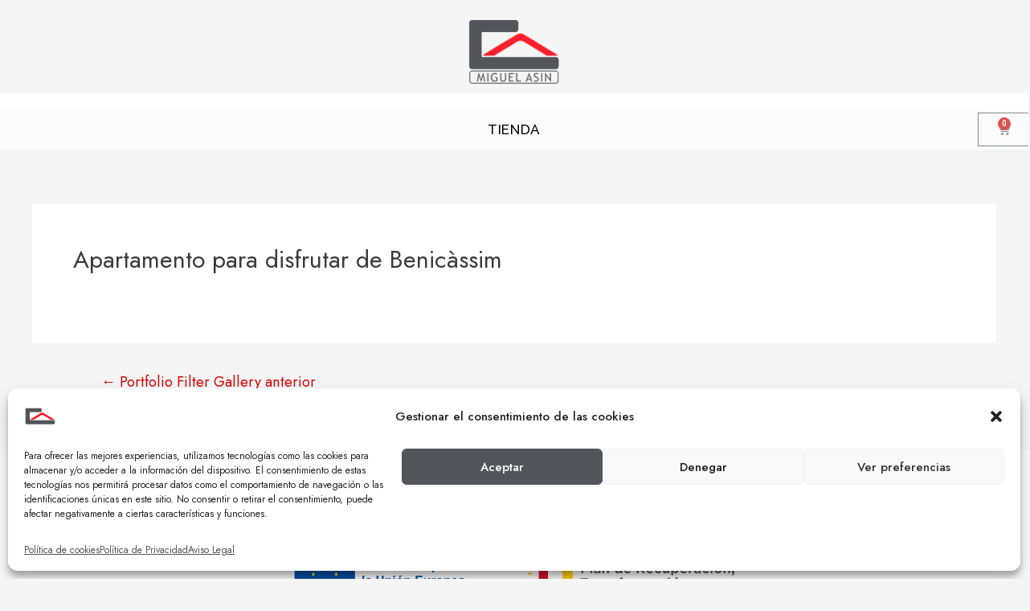

--- FILE ---
content_type: text/css
request_url: https://segundavidabenicassim.com/wp-content/uploads/elementor/css/post-44.css?ver=1710324525
body_size: 1655
content:
.elementor-44 .elementor-element.elementor-element-a81146c > .elementor-container{max-width:1400px;min-height:80px;}.elementor-44 .elementor-element.elementor-element-a81146c{transition:background 0.3s, border 0.3s, border-radius 0.3s, box-shadow 0.3s;margin-top:-27px;margin-bottom:0px;padding:0px 0px 0px 0px;z-index:99;}.elementor-44 .elementor-element.elementor-element-a81146c > .elementor-background-overlay{transition:background 0.3s, border-radius 0.3s, opacity 0.3s;}.elementor-bc-flex-widget .elementor-44 .elementor-element.elementor-element-84bea75.elementor-column .elementor-widget-wrap{align-items:center;}.elementor-44 .elementor-element.elementor-element-84bea75.elementor-column.elementor-element[data-element_type="column"] > .elementor-widget-wrap.elementor-element-populated{align-content:center;align-items:center;}.elementor-44 .elementor-element.elementor-element-2c423c5 img{width:47%;}.elementor-44 .elementor-element.elementor-element-ed24b34{--divider-style:solid;--subtotal-divider-style:solid;--view-cart-button-display:none;--cart-footer-layout:1fr;--elementor-remove-from-cart-button:none;--remove-from-cart-button:block;--cart-border-style:none;--checkout-button-text-color:#FFFFFF;--checkout-button-background-color:var( --e-global-color-astglobalcolor0 );}.elementor-44 .elementor-element.elementor-element-ed24b34 .elementor-menu-cart__subtotal{font-family:"Jost", Sans-serif;}.elementor-44 .elementor-element.elementor-element-ed24b34 .widget_shopping_cart_content{--subtotal-divider-left-width:0;--subtotal-divider-right-width:0;}.elementor-44 .elementor-element.elementor-element-ed24b34 .elementor-menu-cart__product-name a{font-family:"Jost", Sans-serif;font-size:19px;font-weight:400;}.elementor-44 .elementor-element.elementor-element-ed24b34 .elementor-menu-cart__product-price .product-quantity{font-family:"Jost", Sans-serif;font-weight:300;}.elementor-44 .elementor-element.elementor-element-ed24b34 .elementor-menu-cart__footer-buttons a.elementor-button--checkout{border-radius:50px 50px 50px 50px;}.elementor-44 .elementor-element.elementor-element-3fe3a16{--spacer-size:20px;}.elementor-44 .elementor-element.elementor-element-76797cb3 > .elementor-container{max-width:1400px;min-height:80px;}.elementor-44 .elementor-element.elementor-element-76797cb3{transition:background 0.3s, border 0.3s, border-radius 0.3s, box-shadow 0.3s;margin-top:-27px;margin-bottom:0px;padding:0px 0px 0px 0px;z-index:99;}.elementor-44 .elementor-element.elementor-element-76797cb3 > .elementor-background-overlay{transition:background 0.3s, border-radius 0.3s, opacity 0.3s;}.elementor-bc-flex-widget .elementor-44 .elementor-element.elementor-element-23eb85d5.elementor-column .elementor-widget-wrap{align-items:center;}.elementor-44 .elementor-element.elementor-element-23eb85d5.elementor-column.elementor-element[data-element_type="column"] > .elementor-widget-wrap.elementor-element-populated{align-content:center;align-items:center;}.elementor-44 .elementor-element.elementor-element-23eb85d5 > .elementor-element-populated{padding:0px 0px 0px 0px;}.elementor-bc-flex-widget .elementor-44 .elementor-element.elementor-element-258b4e4e.elementor-column .elementor-widget-wrap{align-items:center;}.elementor-44 .elementor-element.elementor-element-258b4e4e.elementor-column.elementor-element[data-element_type="column"] > .elementor-widget-wrap.elementor-element-populated{align-content:center;align-items:center;}.elementor-44 .elementor-element.elementor-element-9467158 img{width:47%;}.elementor-bc-flex-widget .elementor-44 .elementor-element.elementor-element-18d32de4.elementor-column .elementor-widget-wrap{align-items:center;}.elementor-44 .elementor-element.elementor-element-18d32de4.elementor-column.elementor-element[data-element_type="column"] > .elementor-widget-wrap.elementor-element-populated{align-content:center;align-items:center;}.elementor-44 .elementor-element.elementor-element-18d32de4.elementor-column > .elementor-widget-wrap{justify-content:flex-end;}.elementor-44 .elementor-element.elementor-element-18d32de4 > .elementor-element-populated{padding:0px 0px 0px 0px;}.elementor-44 .elementor-element.elementor-element-26d4fef:not(.elementor-motion-effects-element-type-background), .elementor-44 .elementor-element.elementor-element-26d4fef > .elementor-motion-effects-container > .elementor-motion-effects-layer{background-color:#FFFFFF;}.elementor-44 .elementor-element.elementor-element-26d4fef > .elementor-background-overlay{opacity:1;transition:background 0.3s, border-radius 0.3s, opacity 0.3s;}.elementor-44 .elementor-element.elementor-element-26d4fef{transition:background 0.3s, border 0.3s, border-radius 0.3s, box-shadow 0.3s;}.elementor-44 .elementor-element.elementor-element-1ab362c{--spacer-size:0px;}.elementor-44 .elementor-element.elementor-element-70e4cc28 > .elementor-container{max-width:1600px;min-height:50px;}.elementor-44 .elementor-element.elementor-element-70e4cc28:not(.elementor-motion-effects-element-type-background), .elementor-44 .elementor-element.elementor-element-70e4cc28 > .elementor-motion-effects-container > .elementor-motion-effects-layer{background-color:#FFFFFFA8;}.elementor-44 .elementor-element.elementor-element-70e4cc28{transition:background 0.3s, border 0.3s, border-radius 0.3s, box-shadow 0.3s;margin-top:0px;margin-bottom:0px;padding:-5px 0px -5px 0px;z-index:10;}.elementor-44 .elementor-element.elementor-element-70e4cc28 > .elementor-background-overlay{transition:background 0.3s, border-radius 0.3s, opacity 0.3s;}.elementor-bc-flex-widget .elementor-44 .elementor-element.elementor-element-720d2b8c.elementor-column .elementor-widget-wrap{align-items:center;}.elementor-44 .elementor-element.elementor-element-720d2b8c.elementor-column.elementor-element[data-element_type="column"] > .elementor-widget-wrap.elementor-element-populated{align-content:center;align-items:center;}.elementor-44 .elementor-element.elementor-element-720d2b8c > .elementor-element-populated{padding:5px 0px 0px 0px;}.elementor-44 .elementor-element.elementor-element-2b22a42e .elementor-icon-wrapper{text-align:left;}.elementor-44 .elementor-element.elementor-element-2b22a42e.elementor-view-stacked .elementor-icon{background-color:#ffffff;}.elementor-44 .elementor-element.elementor-element-2b22a42e.elementor-view-framed .elementor-icon, .elementor-44 .elementor-element.elementor-element-2b22a42e.elementor-view-default .elementor-icon{color:#ffffff;border-color:#ffffff;}.elementor-44 .elementor-element.elementor-element-2b22a42e.elementor-view-framed .elementor-icon, .elementor-44 .elementor-element.elementor-element-2b22a42e.elementor-view-default .elementor-icon svg{fill:#ffffff;}.elementor-44 .elementor-element.elementor-element-2b22a42e.elementor-view-stacked .elementor-icon:hover{background-color:#f40045;}.elementor-44 .elementor-element.elementor-element-2b22a42e.elementor-view-framed .elementor-icon:hover, .elementor-44 .elementor-element.elementor-element-2b22a42e.elementor-view-default .elementor-icon:hover{color:#f40045;border-color:#f40045;}.elementor-44 .elementor-element.elementor-element-2b22a42e.elementor-view-framed .elementor-icon:hover, .elementor-44 .elementor-element.elementor-element-2b22a42e.elementor-view-default .elementor-icon:hover svg{fill:#f40045;}.elementor-44 .elementor-element.elementor-element-2b22a42e .elementor-icon{font-size:25px;}.elementor-bc-flex-widget .elementor-44 .elementor-element.elementor-element-758b2305.elementor-column .elementor-widget-wrap{align-items:center;}.elementor-44 .elementor-element.elementor-element-758b2305.elementor-column.elementor-element[data-element_type="column"] > .elementor-widget-wrap.elementor-element-populated{align-content:center;align-items:center;}.elementor-44 .elementor-element.elementor-element-758b2305 > .elementor-element-populated{padding:0px 0px 0px 0px;}.elementor-44 .elementor-element.elementor-element-77868518 .elementor-menu-toggle{margin-right:auto;border-width:0px;border-radius:0px;}.elementor-44 .elementor-element.elementor-element-77868518 .elementor-nav-menu .elementor-item{font-family:"Raleway", Sans-serif;font-size:17px;font-weight:500;text-transform:uppercase;letter-spacing:0.7px;}.elementor-44 .elementor-element.elementor-element-77868518 .elementor-nav-menu--main .elementor-item{color:#000000;fill:#000000;padding-left:18px;padding-right:18px;}.elementor-44 .elementor-element.elementor-element-77868518 .elementor-nav-menu--main .elementor-item:hover,
					.elementor-44 .elementor-element.elementor-element-77868518 .elementor-nav-menu--main .elementor-item.elementor-item-active,
					.elementor-44 .elementor-element.elementor-element-77868518 .elementor-nav-menu--main .elementor-item.highlighted,
					.elementor-44 .elementor-element.elementor-element-77868518 .elementor-nav-menu--main .elementor-item:focus{color:var( --e-global-color-text );fill:var( --e-global-color-text );}.elementor-44 .elementor-element.elementor-element-77868518 .elementor-nav-menu--main .elementor-item.elementor-item-active{color:#686868;}.elementor-44 .elementor-element.elementor-element-77868518{--e-nav-menu-horizontal-menu-item-margin:calc( 10px / 2 );--nav-menu-icon-size:25px;}.elementor-44 .elementor-element.elementor-element-77868518 .elementor-nav-menu--main:not(.elementor-nav-menu--layout-horizontal) .elementor-nav-menu > li:not(:last-child){margin-bottom:10px;}.elementor-44 .elementor-element.elementor-element-77868518 .elementor-nav-menu--dropdown a, .elementor-44 .elementor-element.elementor-element-77868518 .elementor-menu-toggle{color:#FFFFFF;}.elementor-44 .elementor-element.elementor-element-77868518 .elementor-nav-menu--dropdown{background-color:#000000;}.elementor-44 .elementor-element.elementor-element-77868518 .elementor-nav-menu--dropdown a:hover,
					.elementor-44 .elementor-element.elementor-element-77868518 .elementor-nav-menu--dropdown a.elementor-item-active,
					.elementor-44 .elementor-element.elementor-element-77868518 .elementor-nav-menu--dropdown a.highlighted,
					.elementor-44 .elementor-element.elementor-element-77868518 .elementor-menu-toggle:hover{color:#F40045;}.elementor-44 .elementor-element.elementor-element-77868518 .elementor-nav-menu--dropdown a:hover,
					.elementor-44 .elementor-element.elementor-element-77868518 .elementor-nav-menu--dropdown a.elementor-item-active,
					.elementor-44 .elementor-element.elementor-element-77868518 .elementor-nav-menu--dropdown a.highlighted{background-color:#000000;}.elementor-44 .elementor-element.elementor-element-77868518 .elementor-nav-menu--dropdown a.elementor-item-active{color:#F40045;background-color:#000000;}.elementor-44 .elementor-element.elementor-element-77868518 div.elementor-menu-toggle{color:#ffffff;}.elementor-44 .elementor-element.elementor-element-77868518 div.elementor-menu-toggle svg{fill:#ffffff;}.elementor-44 .elementor-element.elementor-element-77868518 > .elementor-widget-container{margin:0px 0px 0px 0px;padding:-17px -17px -17px -17px;}.elementor-bc-flex-widget .elementor-44 .elementor-element.elementor-element-56fe4bd2.elementor-column .elementor-widget-wrap{align-items:center;}.elementor-44 .elementor-element.elementor-element-56fe4bd2.elementor-column.elementor-element[data-element_type="column"] > .elementor-widget-wrap.elementor-element-populated{align-content:center;align-items:center;}.elementor-44 .elementor-element.elementor-element-56fe4bd2 > .elementor-element-populated{padding:1px 1px 1px 1px;}.elementor-44 .elementor-element.elementor-element-28c38f1{--divider-style:solid;--subtotal-divider-style:solid;--view-cart-button-display:none;--cart-footer-layout:1fr;--elementor-remove-from-cart-button:none;--remove-from-cart-button:block;--cart-border-style:none;--checkout-button-text-color:#FFFFFF;--checkout-button-background-color:var( --e-global-color-astglobalcolor0 );}.elementor-44 .elementor-element.elementor-element-28c38f1 .elementor-menu-cart__subtotal{font-family:"Jost", Sans-serif;}.elementor-44 .elementor-element.elementor-element-28c38f1 .widget_shopping_cart_content{--subtotal-divider-left-width:0;--subtotal-divider-right-width:0;}.elementor-44 .elementor-element.elementor-element-28c38f1 .elementor-menu-cart__product-name a{font-family:"Jost", Sans-serif;font-size:19px;font-weight:400;}.elementor-44 .elementor-element.elementor-element-28c38f1 .elementor-menu-cart__product-price .product-quantity{font-family:"Jost", Sans-serif;font-weight:300;}.elementor-44 .elementor-element.elementor-element-28c38f1 .elementor-menu-cart__footer-buttons a.elementor-button--checkout{border-radius:50px 50px 50px 50px;}.elementor-44 .elementor-element.elementor-element-191572d > .elementor-container{max-width:1400px;min-height:80px;}.elementor-44 .elementor-element.elementor-element-191572d{transition:background 0.3s, border 0.3s, border-radius 0.3s, box-shadow 0.3s;margin-top:0px;margin-bottom:0px;padding:0px 0px 0px 0px;z-index:99;}.elementor-44 .elementor-element.elementor-element-191572d > .elementor-background-overlay{transition:background 0.3s, border-radius 0.3s, opacity 0.3s;}.elementor-bc-flex-widget .elementor-44 .elementor-element.elementor-element-9e8a7ee.elementor-column .elementor-widget-wrap{align-items:center;}.elementor-44 .elementor-element.elementor-element-9e8a7ee.elementor-column.elementor-element[data-element_type="column"] > .elementor-widget-wrap.elementor-element-populated{align-content:center;align-items:center;}.elementor-44 .elementor-element.elementor-element-bcb6a3a img{width:47%;}.elementor-44 .elementor-element.elementor-element-26669f2{--divider-style:solid;--subtotal-divider-style:solid;--view-cart-button-display:none;--cart-footer-layout:1fr;--elementor-remove-from-cart-button:none;--remove-from-cart-button:block;--cart-border-style:none;--checkout-button-text-color:#FFFFFF;--checkout-button-background-color:var( --e-global-color-astglobalcolor0 );}.elementor-44 .elementor-element.elementor-element-26669f2 .elementor-menu-cart__subtotal{font-family:"Jost", Sans-serif;}.elementor-44 .elementor-element.elementor-element-26669f2 .widget_shopping_cart_content{--subtotal-divider-left-width:0;--subtotal-divider-right-width:0;}.elementor-44 .elementor-element.elementor-element-26669f2 .elementor-menu-cart__product-name a{font-family:"Jost", Sans-serif;font-size:19px;font-weight:400;}.elementor-44 .elementor-element.elementor-element-26669f2 .elementor-menu-cart__product-price .product-quantity{font-family:"Jost", Sans-serif;font-weight:300;}.elementor-44 .elementor-element.elementor-element-26669f2 .elementor-menu-cart__footer-buttons a.elementor-button--checkout{border-radius:50px 50px 50px 50px;}@media(min-width:768px){.elementor-44 .elementor-element.elementor-element-720d2b8c{width:5%;}.elementor-44 .elementor-element.elementor-element-758b2305{width:90%;}.elementor-44 .elementor-element.elementor-element-56fe4bd2{width:5%;}}@media(max-width:1024px){.elementor-44 .elementor-element.elementor-element-a81146c{margin-top:-3px;margin-bottom:-3px;padding:0px 40px 0px 40px;}.elementor-44 .elementor-element.elementor-element-2c423c5{text-align:left;}.elementor-44 .elementor-element.elementor-element-2c423c5 img{width:38%;}.elementor-bc-flex-widget .elementor-44 .elementor-element.elementor-element-ded6b21.elementor-column .elementor-widget-wrap{align-items:center;}.elementor-44 .elementor-element.elementor-element-ded6b21.elementor-column.elementor-element[data-element_type="column"] > .elementor-widget-wrap.elementor-element-populated{align-content:center;align-items:center;}.elementor-44 .elementor-element.elementor-element-ded6b21.elementor-column > .elementor-widget-wrap{justify-content:center;}.elementor-44 .elementor-element.elementor-element-ed24b34{--main-alignment:right;}.elementor-44 .elementor-element.elementor-element-76797cb3{padding:0px 50px 0px 50px;}.elementor-44 .elementor-element.elementor-element-70e4cc28{padding:0px 50px 0px 50px;}.elementor-44 .elementor-element.elementor-element-77868518 .elementor-nav-menu--dropdown a{padding-left:50px;padding-right:50px;padding-top:25px;padding-bottom:25px;}.elementor-44 .elementor-element.elementor-element-77868518 .elementor-nav-menu--main > .elementor-nav-menu > li > .elementor-nav-menu--dropdown, .elementor-44 .elementor-element.elementor-element-77868518 .elementor-nav-menu__container.elementor-nav-menu--dropdown{margin-top:0px !important;}.elementor-44 .elementor-element.elementor-element-191572d{padding:0px 50px 0px 50px;}}@media(max-width:767px){.elementor-44 .elementor-element.elementor-element-a81146c{padding:0px 0px 0px 0px;}.elementor-44 .elementor-element.elementor-element-84bea75{width:50%;}.elementor-44 .elementor-element.elementor-element-84bea75 > .elementor-element-populated{padding:0px 0px 0px 20px;}.elementor-44 .elementor-element.elementor-element-76797cb3{padding:0px 0px 0px 0px;}.elementor-44 .elementor-element.elementor-element-23eb85d5{width:50%;}.elementor-44 .elementor-element.elementor-element-258b4e4e{width:50%;}.elementor-44 .elementor-element.elementor-element-258b4e4e > .elementor-element-populated{padding:0px 0px 0px 20px;}.elementor-44 .elementor-element.elementor-element-18d32de4{width:50%;}.elementor-bc-flex-widget .elementor-44 .elementor-element.elementor-element-18d32de4.elementor-column .elementor-widget-wrap{align-items:center;}.elementor-44 .elementor-element.elementor-element-18d32de4.elementor-column.elementor-element[data-element_type="column"] > .elementor-widget-wrap.elementor-element-populated{align-content:center;align-items:center;}.elementor-44 .elementor-element.elementor-element-18d32de4 > .elementor-element-populated{padding:0px 20px 0px 0px;}.elementor-44 .elementor-element.elementor-element-70e4cc28{padding:0px 20px 0px 20px;}.elementor-44 .elementor-element.elementor-element-720d2b8c{width:15%;}.elementor-44 .elementor-element.elementor-element-758b2305{width:20%;}.elementor-44 .elementor-element.elementor-element-77868518 .elementor-nav-menu .elementor-item{font-size:16px;}.elementor-44 .elementor-element.elementor-element-77868518 .elementor-nav-menu--dropdown a{padding-left:30px;padding-right:30px;padding-top:20px;padding-bottom:20px;}.elementor-44 .elementor-element.elementor-element-77868518 .elementor-nav-menu--main > .elementor-nav-menu > li > .elementor-nav-menu--dropdown, .elementor-44 .elementor-element.elementor-element-77868518 .elementor-nav-menu__container.elementor-nav-menu--dropdown{margin-top:-10px !important;}.elementor-44 .elementor-element.elementor-element-56fe4bd2{width:65%;}.elementor-44 .elementor-element.elementor-element-191572d{padding:10px 10px 10px 10px;}.elementor-44 .elementor-element.elementor-element-9e8a7ee{width:60%;}.elementor-44 .elementor-element.elementor-element-9e8a7ee > .elementor-element-populated{padding:0px 0px 0px 20px;}.elementor-44 .elementor-element.elementor-element-bcb6a3a{text-align:left;}.elementor-44 .elementor-element.elementor-element-bcb6a3a img{width:53%;}.elementor-44 .elementor-element.elementor-element-09d789d{width:40%;}.elementor-44 .elementor-element.elementor-element-26669f2{--main-alignment:right;}}@media(max-width:1024px) and (min-width:768px){.elementor-44 .elementor-element.elementor-element-84bea75{width:50%;}.elementor-44 .elementor-element.elementor-element-ded6b21{width:50%;}}

--- FILE ---
content_type: text/css
request_url: https://segundavidabenicassim.com/wp-content/uploads/elementor/css/post-281.css?ver=1710324525
body_size: 1374
content:
.elementor-281 .elementor-element.elementor-element-37b61f0 > .elementor-background-overlay{background-color:#F9F9F9;opacity:1;transition:background 0.3s, border-radius 0.3s, opacity 0.3s;}.elementor-281 .elementor-element.elementor-element-37b61f0{transition:background 0.3s, border 0.3s, border-radius 0.3s, box-shadow 0.3s;margin-top:0px;margin-bottom:0px;padding:30px 0px 30px 0px;}.elementor-bc-flex-widget .elementor-281 .elementor-element.elementor-element-413ea60.elementor-column .elementor-widget-wrap{align-items:center;}.elementor-281 .elementor-element.elementor-element-413ea60.elementor-column.elementor-element[data-element_type="column"] > .elementor-widget-wrap.elementor-element-populated{align-content:center;align-items:center;}.elementor-281 .elementor-element.elementor-element-413ea60.elementor-column > .elementor-widget-wrap{justify-content:center;}.elementor-281 .elementor-element.elementor-element-d92c4a3{text-align:center;}.elementor-281 .elementor-element.elementor-element-d92c4a3 .elementor-heading-title{color:#000000;font-family:"Jost", Sans-serif;font-size:24px;font-weight:300;}.elementor-281 .elementor-element.elementor-element-d92c4a3 > .elementor-widget-container{margin:0px 0px 0px 0px;padding:0px 0px 0px 0px;}.elementor-281 .elementor-element.elementor-element-fe862f3 .elementor-field-group{padding-right:calc( 10px/2 );padding-left:calc( 10px/2 );margin-bottom:10px;}.elementor-281 .elementor-element.elementor-element-fe862f3 .elementor-form-fields-wrapper{margin-left:calc( -10px/2 );margin-right:calc( -10px/2 );margin-bottom:-10px;}.elementor-281 .elementor-element.elementor-element-fe862f3 .elementor-field-group.recaptcha_v3-bottomleft, .elementor-281 .elementor-element.elementor-element-fe862f3 .elementor-field-group.recaptcha_v3-bottomright{margin-bottom:0;}body.rtl .elementor-281 .elementor-element.elementor-element-fe862f3 .elementor-labels-inline .elementor-field-group > label{padding-left:0px;}body:not(.rtl) .elementor-281 .elementor-element.elementor-element-fe862f3 .elementor-labels-inline .elementor-field-group > label{padding-right:0px;}body .elementor-281 .elementor-element.elementor-element-fe862f3 .elementor-labels-above .elementor-field-group > label{padding-bottom:0px;}.elementor-281 .elementor-element.elementor-element-fe862f3 .elementor-field-type-html{padding-bottom:0px;}.elementor-281 .elementor-element.elementor-element-fe862f3 .elementor-field-group .elementor-field{color:var( --e-global-color-secondary );}.elementor-281 .elementor-element.elementor-element-fe862f3 .elementor-field-group .elementor-field, .elementor-281 .elementor-element.elementor-element-fe862f3 .elementor-field-subgroup label{font-family:"Jost", Sans-serif;font-weight:400;}.elementor-281 .elementor-element.elementor-element-fe862f3 .elementor-field-group:not(.elementor-field-type-upload) .elementor-field:not(.elementor-select-wrapper){background-color:#FFFFFF;border-color:#FFFFFF;border-width:2px 2px 2px 2px;}.elementor-281 .elementor-element.elementor-element-fe862f3 .elementor-field-group .elementor-select-wrapper select{background-color:#FFFFFF;border-color:#FFFFFF;border-width:2px 2px 2px 2px;}.elementor-281 .elementor-element.elementor-element-fe862f3 .elementor-field-group .elementor-select-wrapper::before{color:#FFFFFF;}.elementor-281 .elementor-element.elementor-element-fe862f3 .elementor-button{font-family:"Jost", Sans-serif;font-size:15px;font-weight:500;border-style:solid;border-width:1px 1px 1px 1px;border-radius:0px 0px 0px 0px;}.elementor-281 .elementor-element.elementor-element-fe862f3 .e-form__buttons__wrapper__button-next{background-color:#FFFFFF;color:#424242;}.elementor-281 .elementor-element.elementor-element-fe862f3 .elementor-button[type="submit"]{background-color:#FFFFFF;color:#424242;}.elementor-281 .elementor-element.elementor-element-fe862f3 .elementor-button[type="submit"] svg *{fill:#424242;}.elementor-281 .elementor-element.elementor-element-fe862f3 .e-form__buttons__wrapper__button-previous{color:#ffffff;}.elementor-281 .elementor-element.elementor-element-fe862f3 .e-form__buttons__wrapper__button-next:hover{background-color:var( --e-global-color-astglobalcolor0 );color:#FFFFFF;border-color:var( --e-global-color-astglobalcolor0 );}.elementor-281 .elementor-element.elementor-element-fe862f3 .elementor-button[type="submit"]:hover{background-color:var( --e-global-color-astglobalcolor0 );color:#FFFFFF;border-color:var( --e-global-color-astglobalcolor0 );}.elementor-281 .elementor-element.elementor-element-fe862f3 .elementor-button[type="submit"]:hover svg *{fill:#FFFFFF;}.elementor-281 .elementor-element.elementor-element-fe862f3 .e-form__buttons__wrapper__button-previous:hover{color:#ffffff;}.elementor-281 .elementor-element.elementor-element-fe862f3 .elementor-message{font-family:"Jost", Sans-serif;font-size:12px;font-weight:400;}.elementor-281 .elementor-element.elementor-element-fe862f3{--e-form-steps-indicators-spacing:20px;--e-form-steps-indicator-padding:30px;--e-form-steps-indicator-inactive-secondary-color:#ffffff;--e-form-steps-indicator-active-secondary-color:#ffffff;--e-form-steps-indicator-completed-secondary-color:#ffffff;--e-form-steps-divider-width:1px;--e-form-steps-divider-gap:10px;}.elementor-281 .elementor-element.elementor-element-68421dd > .elementor-background-overlay{background-color:#F9F9F9;opacity:1;transition:background 0.3s, border-radius 0.3s, opacity 0.3s;}.elementor-281 .elementor-element.elementor-element-68421dd{transition:background 0.3s, border 0.3s, border-radius 0.3s, box-shadow 0.3s;margin-top:0px;margin-bottom:0px;padding:0px 0px 0px 0px;}.elementor-281 .elementor-element.elementor-element-8b868f4{text-align:left;}.elementor-281 .elementor-element.elementor-element-8b868f4 img{width:82%;}.elementor-281 .elementor-element.elementor-element-03bdc8f{text-align:left;}.elementor-281 .elementor-element.elementor-element-03bdc8f img{width:100%;}.elementor-281 .elementor-element.elementor-element-93a3613{--spacer-size:50px;}.elementor-281 .elementor-element.elementor-element-6f750e59 > .elementor-container{max-width:1400px;min-height:20vh;}.elementor-281 .elementor-element.elementor-element-6f750e59:not(.elementor-motion-effects-element-type-background), .elementor-281 .elementor-element.elementor-element-6f750e59 > .elementor-motion-effects-container > .elementor-motion-effects-layer{background-color:#F9F9F9;}.elementor-281 .elementor-element.elementor-element-6f750e59{transition:background 0.3s, border 0.3s, border-radius 0.3s, box-shadow 0.3s;margin-top:00px;margin-bottom:0px;padding:50px 0px 10px 0px;}.elementor-281 .elementor-element.elementor-element-6f750e59 > .elementor-background-overlay{transition:background 0.3s, border-radius 0.3s, opacity 0.3s;}.elementor-281 .elementor-element.elementor-element-6170b696 > .elementor-widget-wrap > .elementor-widget:not(.elementor-widget__width-auto):not(.elementor-widget__width-initial):not(:last-child):not(.elementor-absolute){margin-bottom:6px;}.elementor-281 .elementor-element.elementor-element-6170b696 > .elementor-element-populated{margin:-59px 0px 0px 0px;--e-column-margin-right:0px;--e-column-margin-left:0px;}.elementor-281 .elementor-element.elementor-element-dfa4486{text-align:center;}.elementor-281 .elementor-element.elementor-element-dfa4486 img{width:44%;}.elementor-281 .elementor-element.elementor-element-dfa4486 > .elementor-widget-container{margin:-35px 0px 0px 0px;}.elementor-281 .elementor-element.elementor-element-bbb1fd3{color:#000000;font-family:"Jost", Sans-serif;font-size:16px;font-weight:300;line-height:22px;letter-spacing:0px;}.elementor-281 .elementor-element.elementor-element-6fffe30b{color:#000000;font-family:"Jost", Sans-serif;font-size:16px;font-weight:500;line-height:22px;letter-spacing:0px;}.elementor-281 .elementor-element.elementor-element-4c59ee3{color:#000000;font-family:"Jost", Sans-serif;font-size:16px;font-weight:300;line-height:22px;letter-spacing:0px;}.elementor-281 .elementor-element.elementor-element-4c59ee3 > .elementor-widget-container{margin:-91px 0px 0px 0px;}.elementor-281 .elementor-element.elementor-element-80daca8 > .elementor-element-populated{margin:65px 0px 0px 0px;--e-column-margin-right:0px;--e-column-margin-left:0px;}.elementor-281 .elementor-element.elementor-element-b89654d{color:#000000;font-family:"Jost", Sans-serif;font-size:16px;font-weight:300;line-height:22px;letter-spacing:0px;}.elementor-281 .elementor-element.elementor-element-b89654d > .elementor-widget-container{margin:-94px 0px 0px 0px;}.elementor-281 .elementor-element.elementor-element-7354a40{color:#000000;font-family:"Jost", Sans-serif;font-size:16px;font-weight:300;line-height:22px;letter-spacing:0px;}.elementor-281 .elementor-element.elementor-element-7354a40 > .elementor-widget-container{margin:-94px 0px 0px 0px;}.elementor-281 .elementor-element.elementor-element-69eaebe{color:#000000;font-family:"Jost", Sans-serif;font-size:16px;font-weight:300;line-height:22px;letter-spacing:0px;}.elementor-281 .elementor-element.elementor-element-69eaebe > .elementor-widget-container{margin:-94px 0px 0px 0px;}.elementor-281 .elementor-element.elementor-element-79f0cbf:not(.elementor-motion-effects-element-type-background), .elementor-281 .elementor-element.elementor-element-79f0cbf > .elementor-motion-effects-container > .elementor-motion-effects-layer{background-color:var( --e-global-color-secondary );}.elementor-281 .elementor-element.elementor-element-79f0cbf{transition:background 0.3s, border 0.3s, border-radius 0.3s, box-shadow 0.3s;margin-top:-30px;margin-bottom:0px;}.elementor-281 .elementor-element.elementor-element-79f0cbf > .elementor-background-overlay{transition:background 0.3s, border-radius 0.3s, opacity 0.3s;}.elementor-281 .elementor-element.elementor-element-f2a0300{font-family:"Jost", Sans-serif;font-size:14px;font-weight:400;}.elementor-281 .elementor-element.elementor-element-f2a0300 > .elementor-widget-container{margin:0px 0px -64px 0px;padding:0px 0px 0px 0px;}.elementor-281:not(.elementor-motion-effects-element-type-background), .elementor-281 > .elementor-motion-effects-container > .elementor-motion-effects-layer{background-color:#FFFAF5;}@media(min-width:768px){.elementor-281 .elementor-element.elementor-element-0036e17{width:22.696%;}.elementor-281 .elementor-element.elementor-element-768e6e46{width:27.286%;}}@media(max-width:1024px){.elementor-281 .elementor-element.elementor-element-6f750e59 > .elementor-container{min-height:25vh;}.elementor-281 .elementor-element.elementor-element-6f750e59{padding:0% 3% 0% 3%;}.elementor-281 .elementor-element.elementor-element-bbb1fd3{font-size:14px;line-height:20px;}.elementor-281 .elementor-element.elementor-element-6fffe30b{font-size:14px;line-height:20px;}.elementor-281 .elementor-element.elementor-element-4c59ee3{font-size:14px;line-height:20px;}.elementor-281 .elementor-element.elementor-element-b89654d{font-size:14px;line-height:20px;}.elementor-281 .elementor-element.elementor-element-7354a40{font-size:14px;line-height:20px;}.elementor-281 .elementor-element.elementor-element-69eaebe{font-size:14px;line-height:20px;}}@media(max-width:767px){.elementor-281 .elementor-element.elementor-element-8b868f4 img{width:75%;}.elementor-281 .elementor-element.elementor-element-03bdc8f img{width:80%;}.elementor-281 .elementor-element.elementor-element-6f750e59 > .elementor-container{min-height:60vh;}.elementor-281 .elementor-element.elementor-element-6f750e59{padding:1% 2% 2% 2%;}.elementor-281 .elementor-element.elementor-element-dfa4486 > .elementor-widget-container{padding:41px 0px 34px 0px;}.elementor-281 .elementor-element.elementor-element-0036e17 > .elementor-element-populated{margin:-53px 0px 0px 0px;--e-column-margin-right:0px;--e-column-margin-left:0px;}.elementor-281 .elementor-element.elementor-element-768e6e46 > .elementor-element-populated{margin:-53px 0px 0px 0px;--e-column-margin-right:0px;--e-column-margin-left:0px;}.elementor-281 .elementor-element.elementor-element-4c59ee3 > .elementor-widget-container{padding:16px 0px 0px 0px;}.elementor-281 .elementor-element.elementor-element-b89654d > .elementor-widget-container{margin:-66px 0px 1px 0px;padding:14px 0px 0px 0px;}.elementor-281 .elementor-element.elementor-element-7354a40 > .elementor-widget-container{margin:-66px 0px 1px 0px;padding:14px 0px 0px 0px;}.elementor-281 .elementor-element.elementor-element-69eaebe > .elementor-widget-container{margin:-84px 0px 0px 0px;}.elementor-281 .elementor-element.elementor-element-79f0cbf{margin-top:0px;margin-bottom:0px;}}@media(max-width:1024px) and (min-width:768px){.elementor-281 .elementor-element.elementor-element-6170b696{width:100%;}.elementor-281 .elementor-element.elementor-element-0036e17{width:33.33%;}.elementor-281 .elementor-element.elementor-element-768e6e46{width:33.33%;}.elementor-281 .elementor-element.elementor-element-80daca8{width:33.33%;}}